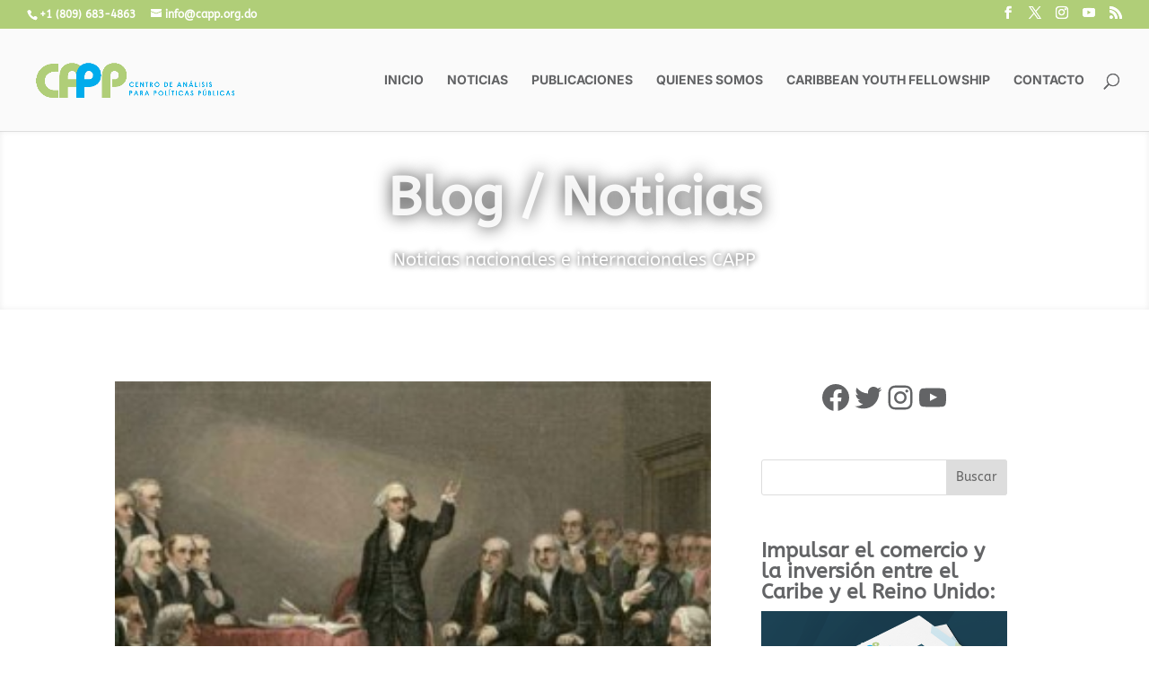

--- FILE ---
content_type: text/html; charset=utf-8
request_url: https://www.google.com/recaptcha/api2/anchor?ar=1&k=6LcZwVQcAAAAAFilm06nPYne2mXv_V781pqIjIrc&co=aHR0cHM6Ly9jYXBwLm9yZy5kbzo0NDM.&hl=en&v=PoyoqOPhxBO7pBk68S4YbpHZ&size=invisible&anchor-ms=20000&execute-ms=30000&cb=vw7ilt5holov
body_size: 48781
content:
<!DOCTYPE HTML><html dir="ltr" lang="en"><head><meta http-equiv="Content-Type" content="text/html; charset=UTF-8">
<meta http-equiv="X-UA-Compatible" content="IE=edge">
<title>reCAPTCHA</title>
<style type="text/css">
/* cyrillic-ext */
@font-face {
  font-family: 'Roboto';
  font-style: normal;
  font-weight: 400;
  font-stretch: 100%;
  src: url(//fonts.gstatic.com/s/roboto/v48/KFO7CnqEu92Fr1ME7kSn66aGLdTylUAMa3GUBHMdazTgWw.woff2) format('woff2');
  unicode-range: U+0460-052F, U+1C80-1C8A, U+20B4, U+2DE0-2DFF, U+A640-A69F, U+FE2E-FE2F;
}
/* cyrillic */
@font-face {
  font-family: 'Roboto';
  font-style: normal;
  font-weight: 400;
  font-stretch: 100%;
  src: url(//fonts.gstatic.com/s/roboto/v48/KFO7CnqEu92Fr1ME7kSn66aGLdTylUAMa3iUBHMdazTgWw.woff2) format('woff2');
  unicode-range: U+0301, U+0400-045F, U+0490-0491, U+04B0-04B1, U+2116;
}
/* greek-ext */
@font-face {
  font-family: 'Roboto';
  font-style: normal;
  font-weight: 400;
  font-stretch: 100%;
  src: url(//fonts.gstatic.com/s/roboto/v48/KFO7CnqEu92Fr1ME7kSn66aGLdTylUAMa3CUBHMdazTgWw.woff2) format('woff2');
  unicode-range: U+1F00-1FFF;
}
/* greek */
@font-face {
  font-family: 'Roboto';
  font-style: normal;
  font-weight: 400;
  font-stretch: 100%;
  src: url(//fonts.gstatic.com/s/roboto/v48/KFO7CnqEu92Fr1ME7kSn66aGLdTylUAMa3-UBHMdazTgWw.woff2) format('woff2');
  unicode-range: U+0370-0377, U+037A-037F, U+0384-038A, U+038C, U+038E-03A1, U+03A3-03FF;
}
/* math */
@font-face {
  font-family: 'Roboto';
  font-style: normal;
  font-weight: 400;
  font-stretch: 100%;
  src: url(//fonts.gstatic.com/s/roboto/v48/KFO7CnqEu92Fr1ME7kSn66aGLdTylUAMawCUBHMdazTgWw.woff2) format('woff2');
  unicode-range: U+0302-0303, U+0305, U+0307-0308, U+0310, U+0312, U+0315, U+031A, U+0326-0327, U+032C, U+032F-0330, U+0332-0333, U+0338, U+033A, U+0346, U+034D, U+0391-03A1, U+03A3-03A9, U+03B1-03C9, U+03D1, U+03D5-03D6, U+03F0-03F1, U+03F4-03F5, U+2016-2017, U+2034-2038, U+203C, U+2040, U+2043, U+2047, U+2050, U+2057, U+205F, U+2070-2071, U+2074-208E, U+2090-209C, U+20D0-20DC, U+20E1, U+20E5-20EF, U+2100-2112, U+2114-2115, U+2117-2121, U+2123-214F, U+2190, U+2192, U+2194-21AE, U+21B0-21E5, U+21F1-21F2, U+21F4-2211, U+2213-2214, U+2216-22FF, U+2308-230B, U+2310, U+2319, U+231C-2321, U+2336-237A, U+237C, U+2395, U+239B-23B7, U+23D0, U+23DC-23E1, U+2474-2475, U+25AF, U+25B3, U+25B7, U+25BD, U+25C1, U+25CA, U+25CC, U+25FB, U+266D-266F, U+27C0-27FF, U+2900-2AFF, U+2B0E-2B11, U+2B30-2B4C, U+2BFE, U+3030, U+FF5B, U+FF5D, U+1D400-1D7FF, U+1EE00-1EEFF;
}
/* symbols */
@font-face {
  font-family: 'Roboto';
  font-style: normal;
  font-weight: 400;
  font-stretch: 100%;
  src: url(//fonts.gstatic.com/s/roboto/v48/KFO7CnqEu92Fr1ME7kSn66aGLdTylUAMaxKUBHMdazTgWw.woff2) format('woff2');
  unicode-range: U+0001-000C, U+000E-001F, U+007F-009F, U+20DD-20E0, U+20E2-20E4, U+2150-218F, U+2190, U+2192, U+2194-2199, U+21AF, U+21E6-21F0, U+21F3, U+2218-2219, U+2299, U+22C4-22C6, U+2300-243F, U+2440-244A, U+2460-24FF, U+25A0-27BF, U+2800-28FF, U+2921-2922, U+2981, U+29BF, U+29EB, U+2B00-2BFF, U+4DC0-4DFF, U+FFF9-FFFB, U+10140-1018E, U+10190-1019C, U+101A0, U+101D0-101FD, U+102E0-102FB, U+10E60-10E7E, U+1D2C0-1D2D3, U+1D2E0-1D37F, U+1F000-1F0FF, U+1F100-1F1AD, U+1F1E6-1F1FF, U+1F30D-1F30F, U+1F315, U+1F31C, U+1F31E, U+1F320-1F32C, U+1F336, U+1F378, U+1F37D, U+1F382, U+1F393-1F39F, U+1F3A7-1F3A8, U+1F3AC-1F3AF, U+1F3C2, U+1F3C4-1F3C6, U+1F3CA-1F3CE, U+1F3D4-1F3E0, U+1F3ED, U+1F3F1-1F3F3, U+1F3F5-1F3F7, U+1F408, U+1F415, U+1F41F, U+1F426, U+1F43F, U+1F441-1F442, U+1F444, U+1F446-1F449, U+1F44C-1F44E, U+1F453, U+1F46A, U+1F47D, U+1F4A3, U+1F4B0, U+1F4B3, U+1F4B9, U+1F4BB, U+1F4BF, U+1F4C8-1F4CB, U+1F4D6, U+1F4DA, U+1F4DF, U+1F4E3-1F4E6, U+1F4EA-1F4ED, U+1F4F7, U+1F4F9-1F4FB, U+1F4FD-1F4FE, U+1F503, U+1F507-1F50B, U+1F50D, U+1F512-1F513, U+1F53E-1F54A, U+1F54F-1F5FA, U+1F610, U+1F650-1F67F, U+1F687, U+1F68D, U+1F691, U+1F694, U+1F698, U+1F6AD, U+1F6B2, U+1F6B9-1F6BA, U+1F6BC, U+1F6C6-1F6CF, U+1F6D3-1F6D7, U+1F6E0-1F6EA, U+1F6F0-1F6F3, U+1F6F7-1F6FC, U+1F700-1F7FF, U+1F800-1F80B, U+1F810-1F847, U+1F850-1F859, U+1F860-1F887, U+1F890-1F8AD, U+1F8B0-1F8BB, U+1F8C0-1F8C1, U+1F900-1F90B, U+1F93B, U+1F946, U+1F984, U+1F996, U+1F9E9, U+1FA00-1FA6F, U+1FA70-1FA7C, U+1FA80-1FA89, U+1FA8F-1FAC6, U+1FACE-1FADC, U+1FADF-1FAE9, U+1FAF0-1FAF8, U+1FB00-1FBFF;
}
/* vietnamese */
@font-face {
  font-family: 'Roboto';
  font-style: normal;
  font-weight: 400;
  font-stretch: 100%;
  src: url(//fonts.gstatic.com/s/roboto/v48/KFO7CnqEu92Fr1ME7kSn66aGLdTylUAMa3OUBHMdazTgWw.woff2) format('woff2');
  unicode-range: U+0102-0103, U+0110-0111, U+0128-0129, U+0168-0169, U+01A0-01A1, U+01AF-01B0, U+0300-0301, U+0303-0304, U+0308-0309, U+0323, U+0329, U+1EA0-1EF9, U+20AB;
}
/* latin-ext */
@font-face {
  font-family: 'Roboto';
  font-style: normal;
  font-weight: 400;
  font-stretch: 100%;
  src: url(//fonts.gstatic.com/s/roboto/v48/KFO7CnqEu92Fr1ME7kSn66aGLdTylUAMa3KUBHMdazTgWw.woff2) format('woff2');
  unicode-range: U+0100-02BA, U+02BD-02C5, U+02C7-02CC, U+02CE-02D7, U+02DD-02FF, U+0304, U+0308, U+0329, U+1D00-1DBF, U+1E00-1E9F, U+1EF2-1EFF, U+2020, U+20A0-20AB, U+20AD-20C0, U+2113, U+2C60-2C7F, U+A720-A7FF;
}
/* latin */
@font-face {
  font-family: 'Roboto';
  font-style: normal;
  font-weight: 400;
  font-stretch: 100%;
  src: url(//fonts.gstatic.com/s/roboto/v48/KFO7CnqEu92Fr1ME7kSn66aGLdTylUAMa3yUBHMdazQ.woff2) format('woff2');
  unicode-range: U+0000-00FF, U+0131, U+0152-0153, U+02BB-02BC, U+02C6, U+02DA, U+02DC, U+0304, U+0308, U+0329, U+2000-206F, U+20AC, U+2122, U+2191, U+2193, U+2212, U+2215, U+FEFF, U+FFFD;
}
/* cyrillic-ext */
@font-face {
  font-family: 'Roboto';
  font-style: normal;
  font-weight: 500;
  font-stretch: 100%;
  src: url(//fonts.gstatic.com/s/roboto/v48/KFO7CnqEu92Fr1ME7kSn66aGLdTylUAMa3GUBHMdazTgWw.woff2) format('woff2');
  unicode-range: U+0460-052F, U+1C80-1C8A, U+20B4, U+2DE0-2DFF, U+A640-A69F, U+FE2E-FE2F;
}
/* cyrillic */
@font-face {
  font-family: 'Roboto';
  font-style: normal;
  font-weight: 500;
  font-stretch: 100%;
  src: url(//fonts.gstatic.com/s/roboto/v48/KFO7CnqEu92Fr1ME7kSn66aGLdTylUAMa3iUBHMdazTgWw.woff2) format('woff2');
  unicode-range: U+0301, U+0400-045F, U+0490-0491, U+04B0-04B1, U+2116;
}
/* greek-ext */
@font-face {
  font-family: 'Roboto';
  font-style: normal;
  font-weight: 500;
  font-stretch: 100%;
  src: url(//fonts.gstatic.com/s/roboto/v48/KFO7CnqEu92Fr1ME7kSn66aGLdTylUAMa3CUBHMdazTgWw.woff2) format('woff2');
  unicode-range: U+1F00-1FFF;
}
/* greek */
@font-face {
  font-family: 'Roboto';
  font-style: normal;
  font-weight: 500;
  font-stretch: 100%;
  src: url(//fonts.gstatic.com/s/roboto/v48/KFO7CnqEu92Fr1ME7kSn66aGLdTylUAMa3-UBHMdazTgWw.woff2) format('woff2');
  unicode-range: U+0370-0377, U+037A-037F, U+0384-038A, U+038C, U+038E-03A1, U+03A3-03FF;
}
/* math */
@font-face {
  font-family: 'Roboto';
  font-style: normal;
  font-weight: 500;
  font-stretch: 100%;
  src: url(//fonts.gstatic.com/s/roboto/v48/KFO7CnqEu92Fr1ME7kSn66aGLdTylUAMawCUBHMdazTgWw.woff2) format('woff2');
  unicode-range: U+0302-0303, U+0305, U+0307-0308, U+0310, U+0312, U+0315, U+031A, U+0326-0327, U+032C, U+032F-0330, U+0332-0333, U+0338, U+033A, U+0346, U+034D, U+0391-03A1, U+03A3-03A9, U+03B1-03C9, U+03D1, U+03D5-03D6, U+03F0-03F1, U+03F4-03F5, U+2016-2017, U+2034-2038, U+203C, U+2040, U+2043, U+2047, U+2050, U+2057, U+205F, U+2070-2071, U+2074-208E, U+2090-209C, U+20D0-20DC, U+20E1, U+20E5-20EF, U+2100-2112, U+2114-2115, U+2117-2121, U+2123-214F, U+2190, U+2192, U+2194-21AE, U+21B0-21E5, U+21F1-21F2, U+21F4-2211, U+2213-2214, U+2216-22FF, U+2308-230B, U+2310, U+2319, U+231C-2321, U+2336-237A, U+237C, U+2395, U+239B-23B7, U+23D0, U+23DC-23E1, U+2474-2475, U+25AF, U+25B3, U+25B7, U+25BD, U+25C1, U+25CA, U+25CC, U+25FB, U+266D-266F, U+27C0-27FF, U+2900-2AFF, U+2B0E-2B11, U+2B30-2B4C, U+2BFE, U+3030, U+FF5B, U+FF5D, U+1D400-1D7FF, U+1EE00-1EEFF;
}
/* symbols */
@font-face {
  font-family: 'Roboto';
  font-style: normal;
  font-weight: 500;
  font-stretch: 100%;
  src: url(//fonts.gstatic.com/s/roboto/v48/KFO7CnqEu92Fr1ME7kSn66aGLdTylUAMaxKUBHMdazTgWw.woff2) format('woff2');
  unicode-range: U+0001-000C, U+000E-001F, U+007F-009F, U+20DD-20E0, U+20E2-20E4, U+2150-218F, U+2190, U+2192, U+2194-2199, U+21AF, U+21E6-21F0, U+21F3, U+2218-2219, U+2299, U+22C4-22C6, U+2300-243F, U+2440-244A, U+2460-24FF, U+25A0-27BF, U+2800-28FF, U+2921-2922, U+2981, U+29BF, U+29EB, U+2B00-2BFF, U+4DC0-4DFF, U+FFF9-FFFB, U+10140-1018E, U+10190-1019C, U+101A0, U+101D0-101FD, U+102E0-102FB, U+10E60-10E7E, U+1D2C0-1D2D3, U+1D2E0-1D37F, U+1F000-1F0FF, U+1F100-1F1AD, U+1F1E6-1F1FF, U+1F30D-1F30F, U+1F315, U+1F31C, U+1F31E, U+1F320-1F32C, U+1F336, U+1F378, U+1F37D, U+1F382, U+1F393-1F39F, U+1F3A7-1F3A8, U+1F3AC-1F3AF, U+1F3C2, U+1F3C4-1F3C6, U+1F3CA-1F3CE, U+1F3D4-1F3E0, U+1F3ED, U+1F3F1-1F3F3, U+1F3F5-1F3F7, U+1F408, U+1F415, U+1F41F, U+1F426, U+1F43F, U+1F441-1F442, U+1F444, U+1F446-1F449, U+1F44C-1F44E, U+1F453, U+1F46A, U+1F47D, U+1F4A3, U+1F4B0, U+1F4B3, U+1F4B9, U+1F4BB, U+1F4BF, U+1F4C8-1F4CB, U+1F4D6, U+1F4DA, U+1F4DF, U+1F4E3-1F4E6, U+1F4EA-1F4ED, U+1F4F7, U+1F4F9-1F4FB, U+1F4FD-1F4FE, U+1F503, U+1F507-1F50B, U+1F50D, U+1F512-1F513, U+1F53E-1F54A, U+1F54F-1F5FA, U+1F610, U+1F650-1F67F, U+1F687, U+1F68D, U+1F691, U+1F694, U+1F698, U+1F6AD, U+1F6B2, U+1F6B9-1F6BA, U+1F6BC, U+1F6C6-1F6CF, U+1F6D3-1F6D7, U+1F6E0-1F6EA, U+1F6F0-1F6F3, U+1F6F7-1F6FC, U+1F700-1F7FF, U+1F800-1F80B, U+1F810-1F847, U+1F850-1F859, U+1F860-1F887, U+1F890-1F8AD, U+1F8B0-1F8BB, U+1F8C0-1F8C1, U+1F900-1F90B, U+1F93B, U+1F946, U+1F984, U+1F996, U+1F9E9, U+1FA00-1FA6F, U+1FA70-1FA7C, U+1FA80-1FA89, U+1FA8F-1FAC6, U+1FACE-1FADC, U+1FADF-1FAE9, U+1FAF0-1FAF8, U+1FB00-1FBFF;
}
/* vietnamese */
@font-face {
  font-family: 'Roboto';
  font-style: normal;
  font-weight: 500;
  font-stretch: 100%;
  src: url(//fonts.gstatic.com/s/roboto/v48/KFO7CnqEu92Fr1ME7kSn66aGLdTylUAMa3OUBHMdazTgWw.woff2) format('woff2');
  unicode-range: U+0102-0103, U+0110-0111, U+0128-0129, U+0168-0169, U+01A0-01A1, U+01AF-01B0, U+0300-0301, U+0303-0304, U+0308-0309, U+0323, U+0329, U+1EA0-1EF9, U+20AB;
}
/* latin-ext */
@font-face {
  font-family: 'Roboto';
  font-style: normal;
  font-weight: 500;
  font-stretch: 100%;
  src: url(//fonts.gstatic.com/s/roboto/v48/KFO7CnqEu92Fr1ME7kSn66aGLdTylUAMa3KUBHMdazTgWw.woff2) format('woff2');
  unicode-range: U+0100-02BA, U+02BD-02C5, U+02C7-02CC, U+02CE-02D7, U+02DD-02FF, U+0304, U+0308, U+0329, U+1D00-1DBF, U+1E00-1E9F, U+1EF2-1EFF, U+2020, U+20A0-20AB, U+20AD-20C0, U+2113, U+2C60-2C7F, U+A720-A7FF;
}
/* latin */
@font-face {
  font-family: 'Roboto';
  font-style: normal;
  font-weight: 500;
  font-stretch: 100%;
  src: url(//fonts.gstatic.com/s/roboto/v48/KFO7CnqEu92Fr1ME7kSn66aGLdTylUAMa3yUBHMdazQ.woff2) format('woff2');
  unicode-range: U+0000-00FF, U+0131, U+0152-0153, U+02BB-02BC, U+02C6, U+02DA, U+02DC, U+0304, U+0308, U+0329, U+2000-206F, U+20AC, U+2122, U+2191, U+2193, U+2212, U+2215, U+FEFF, U+FFFD;
}
/* cyrillic-ext */
@font-face {
  font-family: 'Roboto';
  font-style: normal;
  font-weight: 900;
  font-stretch: 100%;
  src: url(//fonts.gstatic.com/s/roboto/v48/KFO7CnqEu92Fr1ME7kSn66aGLdTylUAMa3GUBHMdazTgWw.woff2) format('woff2');
  unicode-range: U+0460-052F, U+1C80-1C8A, U+20B4, U+2DE0-2DFF, U+A640-A69F, U+FE2E-FE2F;
}
/* cyrillic */
@font-face {
  font-family: 'Roboto';
  font-style: normal;
  font-weight: 900;
  font-stretch: 100%;
  src: url(//fonts.gstatic.com/s/roboto/v48/KFO7CnqEu92Fr1ME7kSn66aGLdTylUAMa3iUBHMdazTgWw.woff2) format('woff2');
  unicode-range: U+0301, U+0400-045F, U+0490-0491, U+04B0-04B1, U+2116;
}
/* greek-ext */
@font-face {
  font-family: 'Roboto';
  font-style: normal;
  font-weight: 900;
  font-stretch: 100%;
  src: url(//fonts.gstatic.com/s/roboto/v48/KFO7CnqEu92Fr1ME7kSn66aGLdTylUAMa3CUBHMdazTgWw.woff2) format('woff2');
  unicode-range: U+1F00-1FFF;
}
/* greek */
@font-face {
  font-family: 'Roboto';
  font-style: normal;
  font-weight: 900;
  font-stretch: 100%;
  src: url(//fonts.gstatic.com/s/roboto/v48/KFO7CnqEu92Fr1ME7kSn66aGLdTylUAMa3-UBHMdazTgWw.woff2) format('woff2');
  unicode-range: U+0370-0377, U+037A-037F, U+0384-038A, U+038C, U+038E-03A1, U+03A3-03FF;
}
/* math */
@font-face {
  font-family: 'Roboto';
  font-style: normal;
  font-weight: 900;
  font-stretch: 100%;
  src: url(//fonts.gstatic.com/s/roboto/v48/KFO7CnqEu92Fr1ME7kSn66aGLdTylUAMawCUBHMdazTgWw.woff2) format('woff2');
  unicode-range: U+0302-0303, U+0305, U+0307-0308, U+0310, U+0312, U+0315, U+031A, U+0326-0327, U+032C, U+032F-0330, U+0332-0333, U+0338, U+033A, U+0346, U+034D, U+0391-03A1, U+03A3-03A9, U+03B1-03C9, U+03D1, U+03D5-03D6, U+03F0-03F1, U+03F4-03F5, U+2016-2017, U+2034-2038, U+203C, U+2040, U+2043, U+2047, U+2050, U+2057, U+205F, U+2070-2071, U+2074-208E, U+2090-209C, U+20D0-20DC, U+20E1, U+20E5-20EF, U+2100-2112, U+2114-2115, U+2117-2121, U+2123-214F, U+2190, U+2192, U+2194-21AE, U+21B0-21E5, U+21F1-21F2, U+21F4-2211, U+2213-2214, U+2216-22FF, U+2308-230B, U+2310, U+2319, U+231C-2321, U+2336-237A, U+237C, U+2395, U+239B-23B7, U+23D0, U+23DC-23E1, U+2474-2475, U+25AF, U+25B3, U+25B7, U+25BD, U+25C1, U+25CA, U+25CC, U+25FB, U+266D-266F, U+27C0-27FF, U+2900-2AFF, U+2B0E-2B11, U+2B30-2B4C, U+2BFE, U+3030, U+FF5B, U+FF5D, U+1D400-1D7FF, U+1EE00-1EEFF;
}
/* symbols */
@font-face {
  font-family: 'Roboto';
  font-style: normal;
  font-weight: 900;
  font-stretch: 100%;
  src: url(//fonts.gstatic.com/s/roboto/v48/KFO7CnqEu92Fr1ME7kSn66aGLdTylUAMaxKUBHMdazTgWw.woff2) format('woff2');
  unicode-range: U+0001-000C, U+000E-001F, U+007F-009F, U+20DD-20E0, U+20E2-20E4, U+2150-218F, U+2190, U+2192, U+2194-2199, U+21AF, U+21E6-21F0, U+21F3, U+2218-2219, U+2299, U+22C4-22C6, U+2300-243F, U+2440-244A, U+2460-24FF, U+25A0-27BF, U+2800-28FF, U+2921-2922, U+2981, U+29BF, U+29EB, U+2B00-2BFF, U+4DC0-4DFF, U+FFF9-FFFB, U+10140-1018E, U+10190-1019C, U+101A0, U+101D0-101FD, U+102E0-102FB, U+10E60-10E7E, U+1D2C0-1D2D3, U+1D2E0-1D37F, U+1F000-1F0FF, U+1F100-1F1AD, U+1F1E6-1F1FF, U+1F30D-1F30F, U+1F315, U+1F31C, U+1F31E, U+1F320-1F32C, U+1F336, U+1F378, U+1F37D, U+1F382, U+1F393-1F39F, U+1F3A7-1F3A8, U+1F3AC-1F3AF, U+1F3C2, U+1F3C4-1F3C6, U+1F3CA-1F3CE, U+1F3D4-1F3E0, U+1F3ED, U+1F3F1-1F3F3, U+1F3F5-1F3F7, U+1F408, U+1F415, U+1F41F, U+1F426, U+1F43F, U+1F441-1F442, U+1F444, U+1F446-1F449, U+1F44C-1F44E, U+1F453, U+1F46A, U+1F47D, U+1F4A3, U+1F4B0, U+1F4B3, U+1F4B9, U+1F4BB, U+1F4BF, U+1F4C8-1F4CB, U+1F4D6, U+1F4DA, U+1F4DF, U+1F4E3-1F4E6, U+1F4EA-1F4ED, U+1F4F7, U+1F4F9-1F4FB, U+1F4FD-1F4FE, U+1F503, U+1F507-1F50B, U+1F50D, U+1F512-1F513, U+1F53E-1F54A, U+1F54F-1F5FA, U+1F610, U+1F650-1F67F, U+1F687, U+1F68D, U+1F691, U+1F694, U+1F698, U+1F6AD, U+1F6B2, U+1F6B9-1F6BA, U+1F6BC, U+1F6C6-1F6CF, U+1F6D3-1F6D7, U+1F6E0-1F6EA, U+1F6F0-1F6F3, U+1F6F7-1F6FC, U+1F700-1F7FF, U+1F800-1F80B, U+1F810-1F847, U+1F850-1F859, U+1F860-1F887, U+1F890-1F8AD, U+1F8B0-1F8BB, U+1F8C0-1F8C1, U+1F900-1F90B, U+1F93B, U+1F946, U+1F984, U+1F996, U+1F9E9, U+1FA00-1FA6F, U+1FA70-1FA7C, U+1FA80-1FA89, U+1FA8F-1FAC6, U+1FACE-1FADC, U+1FADF-1FAE9, U+1FAF0-1FAF8, U+1FB00-1FBFF;
}
/* vietnamese */
@font-face {
  font-family: 'Roboto';
  font-style: normal;
  font-weight: 900;
  font-stretch: 100%;
  src: url(//fonts.gstatic.com/s/roboto/v48/KFO7CnqEu92Fr1ME7kSn66aGLdTylUAMa3OUBHMdazTgWw.woff2) format('woff2');
  unicode-range: U+0102-0103, U+0110-0111, U+0128-0129, U+0168-0169, U+01A0-01A1, U+01AF-01B0, U+0300-0301, U+0303-0304, U+0308-0309, U+0323, U+0329, U+1EA0-1EF9, U+20AB;
}
/* latin-ext */
@font-face {
  font-family: 'Roboto';
  font-style: normal;
  font-weight: 900;
  font-stretch: 100%;
  src: url(//fonts.gstatic.com/s/roboto/v48/KFO7CnqEu92Fr1ME7kSn66aGLdTylUAMa3KUBHMdazTgWw.woff2) format('woff2');
  unicode-range: U+0100-02BA, U+02BD-02C5, U+02C7-02CC, U+02CE-02D7, U+02DD-02FF, U+0304, U+0308, U+0329, U+1D00-1DBF, U+1E00-1E9F, U+1EF2-1EFF, U+2020, U+20A0-20AB, U+20AD-20C0, U+2113, U+2C60-2C7F, U+A720-A7FF;
}
/* latin */
@font-face {
  font-family: 'Roboto';
  font-style: normal;
  font-weight: 900;
  font-stretch: 100%;
  src: url(//fonts.gstatic.com/s/roboto/v48/KFO7CnqEu92Fr1ME7kSn66aGLdTylUAMa3yUBHMdazQ.woff2) format('woff2');
  unicode-range: U+0000-00FF, U+0131, U+0152-0153, U+02BB-02BC, U+02C6, U+02DA, U+02DC, U+0304, U+0308, U+0329, U+2000-206F, U+20AC, U+2122, U+2191, U+2193, U+2212, U+2215, U+FEFF, U+FFFD;
}

</style>
<link rel="stylesheet" type="text/css" href="https://www.gstatic.com/recaptcha/releases/PoyoqOPhxBO7pBk68S4YbpHZ/styles__ltr.css">
<script nonce="bvL0XrfZ3jD11_m9je2Xbg" type="text/javascript">window['__recaptcha_api'] = 'https://www.google.com/recaptcha/api2/';</script>
<script type="text/javascript" src="https://www.gstatic.com/recaptcha/releases/PoyoqOPhxBO7pBk68S4YbpHZ/recaptcha__en.js" nonce="bvL0XrfZ3jD11_m9je2Xbg">
      
    </script></head>
<body><div id="rc-anchor-alert" class="rc-anchor-alert"></div>
<input type="hidden" id="recaptcha-token" value="[base64]">
<script type="text/javascript" nonce="bvL0XrfZ3jD11_m9je2Xbg">
      recaptcha.anchor.Main.init("[\x22ainput\x22,[\x22bgdata\x22,\x22\x22,\[base64]/[base64]/[base64]/ZyhXLGgpOnEoW04sMjEsbF0sVywwKSxoKSxmYWxzZSxmYWxzZSl9Y2F0Y2goayl7RygzNTgsVyk/[base64]/[base64]/[base64]/[base64]/[base64]/[base64]/[base64]/bmV3IEJbT10oRFswXSk6dz09Mj9uZXcgQltPXShEWzBdLERbMV0pOnc9PTM/bmV3IEJbT10oRFswXSxEWzFdLERbMl0pOnc9PTQ/[base64]/[base64]/[base64]/[base64]/[base64]\\u003d\x22,\[base64]\x22,\[base64]/DkXzCngd6BT4ZwoB3wovCrhjDrBXDvUR9wrPCpn3Dk196wosFwpfClDfDnMKZw74nBHsxL8KSw7XCjsOWw6bDhMOywoHCtlAlasOqw5pUw5PDocKMFVVywpnDiVAtQsKmw6LCt8OiHsOhwqAKK8ONAsKWQHdTw6g8HMO8w5HDsRfCqsO1aCQDSwYFw7/CoypJwqLDjx5IU8KFwq1gRsOxw77DllnDncOfwrXDunVnNibDicKGK1HDgFJHKQnDuMOmwoPDucOBwrPCqA/CjMKEJjnCvMKPwpobw4HDpm5mw68eEcKDVMKjwrzDmsKiZk1qw4/DhwYrYCJybsK2w5pDXMOxwrPCiWzDgQt8fMOeBhfCmsO3worDpsKXwo3DuUt8axgieB9nFsK1w4xHTHLDuMKADcK+WyTCgzDCryTCh8OPw7DCuifDhcKJwqPCoMOHKsOXM8OiHFHCp1gtc8K2w4TDmMKywpHDpMKFw6F9wqthw4DDhcKzfMKKwp/[base64]/CjcOOWzfCnCMLwrfCnGgLwpJUw67DicKAw6IPL8O2wpHDoFzDrm7DksKcMktdU8Opw5LDlsKYCWV5w7bCk8Kdwrh2L8Oww6bDvUhcw43Doxc6wojDhyo2wrl9A8K2wpcOw5lldsObe2jCnCtdd8K9wpTCkcOAw5TChMO1w6VGdi/CjMOswo3Cgzt5asOGw6Zdd8OZw5ZxZMOHw5LDvxp8w41SwrDCiS9/W8OWwr3DoMOSM8KZwqTDhMK6fsOKwrrChyFbY3EMbCjCu8O7w5JfLMO0NR1Kw6LDvGTDox7DgGUZZ8KUw4cDUMKMwrUtw6PDi8OZKWzDm8KYZ2vCsn/Cj8OPMcOqw5LChWk9wpbCj8OOw5fDgsK4wrTCrkEzP8OuPFhFw4rCqMK3wobDl8OWworDkMKjwoUjw4hsVcK8w7HCmAMFa3I4w4ECYcKGwpDCrsKVw6p/wrbCn8OQYcOEwrLCs8OQdXjDmsKIwoA8w444w7daZH4pwoNzM0A4OMKxSVnDsFQtF2AFw5rDkcOffcOvSsOIw605w5h4w6LCtMKqwq3CucKqKRDDvHfDjHJnUSnClcOYwp04Thl6w7/CvHJ3wpLCp8O0BsOJwq44wqNTwoR8wr1twpXDpFnCsmvDhzrDoQfCgRtqBsO9IcKDXG7DggHCjSMML8KowpvCqsK6wqMbT8OfKcOkwpfCk8KEDmXDusO7woo3w4JkwoDCmcOlQWfCpcKDUMOVw6LClMK3wpRUwoIALAPDpcKwR3vCvRHCgWYMN0R8YcO2w4HCgndlDk/DicKsB8O/BcOMKWNuYx8bNiPCtjfDl8Kqw5rCqMKQwrZhwqHDkxPCtCnCsTPChsOgw77CtsOdwpE+wqcQPGtrQBBfw77DrGnDhgbDkgnCv8KLGQ5HWGlzwooCw7tiZMK0w65IflbCpMKXw7LCh8KBQcOVVcK0w7/[base64]/[base64]/Chh8PRcKrwox9fjjDv8KDQMKMwo7DvcODYcOVTcKXwqliYUcZwrHDhComRMOHwqTCmBw2VcKYwolCwo8oETQ9wpF8ECg8wptHwr4/[base64]/CncOUIMKnw5zCjsOkw71zw4jCm8OYw7oYwqvCncOUw5fDtTdsw6nCvzfDhcKRM17CqD/DiwvClixHC8OtLlTDrk9Pw4Buw4pQworDq1QQwoNawonDucKMw4lgwrXDq8KuMy1bD8KTXcOqM8Klwp3CmnTCuRHCkTwKwqzCrErChEI0SMOPw5TDucKrw4bCt8OTw4vCjcOldMKawo3DoVbDtxLDlsOtV8KxEcKtPkpJw4HDhHXDjMOwFcO/RsOFIRMHacO8ZMK0VifDnTxbaMKswq7DgMOaw4fCl1UBw641w6IAw419wrDCsx7DsGoSw5jDoh3DnMO4YE99w5hmw7ZEwrMiMcOzwqoVM8OuwonCg8KvRsKHQi5Bw6XCl8KbI0BOKVnCncKdw6/[base64]/[base64]/[base64]/Dr13ChkLDlsKcwq/Cu8KDwqJ7esO1wo3DkUI/Ai3CjSk7w7k/wogmwoXCinHCssOaw6bDgVNPwrzDvcO5PDrCpMOMw5JqwojCgR1Nw79mwrkqw7I/w7HDg8OpUcOzw74FwrxZPcKaKsOFcAXCsWHDnMOaLsKofMKXwqBPw5VNC8Ohw58Bwpxcw7QXD8KEw5fClsO/WnMhwrsLwq7DosO8M8OJw5nCtsKPwr9owq/DkMKkw4LCv8OvMVMbw7Zqw64tW01ew4gfBsOtJsOYwrdjwq5Dwr3CnMKlwo0ACsK4wpHCscKLP2rDr8KRcTVSw7xOO03CvcKgFsK7wo7Dh8K4w7jDigwxw6PCk8K6wq4Iw77Cv2XCncOCwo7DncKtwq0/[base64]/Di8KtDMKXaQ0nTMORwr/[base64]/[base64]/CrW7DnzsNw4nCrsOjTCIScTXDiwguAUDDjcK1WTPCrS/Cn0/DpXwhw4Q9dAvClsKyd8KEw5rCqcKOw4DChVQHBMKsXjPDgcK6w7HDlQXCsgbClcKnO8KaTcOHw7BzwpnCmit+Fk5xw4plwrJKfUt6RgVJw7ISwrxww4PDpwUqI1zCr8KRw4lpw4cBw5rCmMKawofDpMKzFMOaXA1Jw6Z8wps4w4ckw7IrwqnDnTDCn23CtcOfwrd/EEcjwq/DhMK7LcOWW11kwrcMF1s7SsOPeUcwRsOaOcOfw43Dl8OUYWPCicKVWAxaYWtVw6rChCXDjF/DqA0OQcKVcwvCvUFfQ8KKCsOqFcOww73DuMKSM0gjwr3CksOsw7USRzd9WXLCrR5Nw6bCnMKtdlDCrCJlORrDoVLDqsKPGTJmK3TDllh+w5xawofCisOvwrzDlVbCvsKQI8Opw5rCsgp+wpzCq3HDrGg2SXTDoAlhwp4TOcOtw4sCw79QwpJ+w7YWw6xwO8KDw744w7/CpCIxGnXCpcKURsKlK8OZwp9EGcOPaXLCp2EZwqfClgPDsEQ/wqY/[base64]/[base64]/[base64]/ChmPDlkjDpVg7w50mAMKKEnQIwoLDu3J8EF/[base64]/SzQVX8Kxw61gw5bDsHvDrMOGAcKGSxvCqWDDiMO1DsO8JxQWw4xALcO4wrZYVsOgHiB8wqDDjMKXwqRbwoU0dD/[base64]/RUzClMKMHcOaD8K3DFPCr8K7JMKZFTTCsw/[base64]/[base64]/CocOGw7LCgVE5a11dw5V2ZTHChMKQCVVLFXxHw60Gw7fCq8O9ChXCsMOoOkjDj8O0w6vCh3fChMK2O8KFVcK6wotwwpcNw7fDiCTCsF/Du8KMw59LRGx7H8KBwoPDuH7DisK2JBXDmGY8wrbCkcOew5lawrnDtcOVwqXDiU/Dj046DHrDkC14FMKkXMOCw6YnUMKNeMOAJ0E7w5/ChcOSRgvCr8K8wrB8UVzDn8OMw7x6wq0DH8OMJcK4AQnDjXFfNcKPw4fDoT9deMOjPcOUw449H8Omw6UARS0tw6ltLUzCusKHw6pJNBvDuHJOITfDnjAfLsOPwozCvi4aw4TDn8ORw4AlIMK1w4nCtsOCFsO8w7nDuifDuxMnasKewpZ8w45FEMOywpkJRsOJw5/ClkEMRTXDqiUlUndwwrvCsnLCncK/[base64]/wqjDi8KkwopIwpTDhsKmw693wpFBwo4Bw7LCmFZyw4E0w5zDgsKpw5/CggjCo2PCmy7Ch0LDq8OgwoLCi8KAwrYdfh46DREzRErDmCPDncKtwrDDrsKiesOww5Zsc2bCskM2WQXDtF5VQ8O7MsKtKTHCknzDhQXCmHrDjiTCoMOXVmt/w6zDncOuL3nCrcKwZcOKwrZwwrnDlsO8wr7CiMOWw4vDg8OTOsK1UHPDnsKjbUdKw7/DhibCj8KBJcK5wq8EwrPCi8OQw6QAwq/Ci2I5bcObw4ZVAQJiTzVLFFgZcsOpw6xtXizDuknCkw49GWbCv8OFw4dNFmVtwo83X0N9cTJ9w6Vww6AJwpdZw6XCuxnClGLCjg/Cgx/DnElENBEEPVbCtBVgPsKrwpTDp0DCvMKlVsOXIsOGw6DDhcKnKcK0w4J3wpjDvAfCiMKEZxhXVhodwrhpGQswwoc2wrtpX8K2OcKFw7cJF2bCkjbDkWDCpcOjw6ZaezNrwrbDqMOLPMOAesOKwrfCt8OGFl1vdR/DpFHCoMKHbMO4TsKXJkLCgcKfasOQC8ObJ8Ogwr7DhQPDmQMFVsKfwrjClR/DgwkrwoPDiMOPw5fCsMK9CFrCqMKUwqUmwobCtMOUw5HDpULDkMKfwqnDpxzCs8KUw7nDpGrCnsKbcA/[base64]/CnhQZw7zCgcOnwpDDrBjDpGx0w4vCscOxwrI1w6XCs8OzVMOsNcKrw7vCucO8DmMRCVnCoMOKYcOFwooKPcKAGVLDpMORV8K+MzjDtFPCucOMw5zDhV7CnMKTUsKhw4XCq2EkCSrDqiVzwpLCr8K0R8KfFsKnBsKxwr3DokHChsKDwqHCn8KfYjA/w6fDnsOXwrvCikcLRsKywrXCnwxcwqHDvsKjw6LDp8O1wonDvsOcMcOewovCk2zDi2HDnz9Tw7RMwq7Ci2owwpXDqsKUw6/DtTtWARNYKMOpR8KQFsOVVcK+ShBAwpJxwo1gwqA9cF7DnQ97O8KXcsOAw5sUwpHDp8K2OE/CtxE5w5wDwoDCn1RNwohcwpAbdmXDpF1jCHBWwpLDtcOsCcKVHXzDmMO+wppMw6rDlMOIL8KMwq5aw7UNG0oawoZ5OHnCjxbCvgrDpnLDsDvDv0Bsw5rDuyfCssOvwo/CmRjCscKkMBpxw6B6w4c7w4/DocOPDHFUwpg9w59DWsKoBsO8Z8OzBzBOcsKuFRvDn8OPQcKMWQV4wq/DhMKsw7XDtcOzNF0uw6AWODfDpmnDncO1L8Ouw7LDhDbDnsOpw4p5w6dIw7xlwrRww4LCpyZaw5k/Rz98wpjDh8KGw5fDv8KvwrjDv8KDw5AFbX84U8Khw4cRcmtoGxxxaUbDisKGw5ADLMKfwps2QcK2cmbCsEfDnsKFwrXDt1gsw73ClxRHPMKxw73DlGcPMMOtWF/Dn8K9w7LDr8K5G8OxXcOmwpnCmzTDkT1EOjfDssO6J8KtwrbCumbClcKgwrJkw4TCs2rChETCpcK1X8OYw48OVsOnw7zDrsOrw6txwqnDrWjCmwxFFiV3PyECb8OlJmDDiQbDgsOLwoDDr8O9w7kLw4DCqxBMwo4DwqLDnMKyQTkbFMKEVMODTMO5wp/DisO8w4/DiiHDkDsmP8OqFcOlXcKGN8Ksw4fCn3BPwpTCp1E6wocuw71Zw4fDvcKlw6PDsknCohTDgMKBBmzDgh/CssKQCERTwrB9woDDo8KOw516HGTCosOaNhBxLUtnN8OAwrVKwpRhIC1/[base64]/DqhTCuzHCkw4wOkcCRcOCwox0X8KNGz/CusOQwqnDv8KoW8K2RsOawqDCh3/[base64]/[base64]/CvkHClcOZwpMtCnhSw5QNYX/[base64]/RRp0w7pawrcKEcOhw47Co8KhaFMZwpl4Tw/CscOiwowwwr1awqDCmG3DqMKZQkPCiwVabcOOWRDDvQUVScKzw59ObU5mVsKsw7hqLcOfC8OrTyd+SHfCicODT8O7fE3CgcOQJAzCsC/DoDAUw73CgToRFcK6w5/DnS9cMx00wqrDnsOsP1ZvAcOJTcKYw7rCuS3CoMOANcOXwpVkw4rCrcK8w4LDv1zCmwTDh8ODw6LCgXPCoS7ChsKkw5giw4BdwqhQdw4rw63Dk8Kkwo0vw6vDs8OVWsOWwpdUC8Ojw7QSYCDCtmRww5Fhw4kvw7Yhwo/CjMObC2/CjzrDjT3Cqg3DhcKqwqrCt8OiQMKSVcOdelxJwppuw7/Cr33CgcKaNMKnwrpYw6vDu19cbB7Dog3Cnh1/[base64]/w7bCvncCccORwoHCm8OZMlTDlEonG8O0KGxzw6vDocOOXQHCunQiWcKkwohbWVNlUj3DlcKcw49VU8OiLV7DqSHDoMKgw6ZCwo4LwqPDr0vDrWYcwpHCj8KewqliN8KKSMOLHy/CqcKeJl8WwqZDH1Umf0HChcKiwrMCZE4GCsKPwqvCqH3DhMKGwqdZw79GwozDqMKfGlsbBsOyOjLChizDkMO+w4hWKF3CosKCDUnDn8K0w5g9w4BfwqIHL13Ds8OlNMK2RMKaJy18wo7CsQskLy/DglpKOMO9LxBPw5LCpMKtAzTDr8K4E8OYw5/[base64]/Ds0fCszbDocOvwpJmw7tEYcKTwpRkRH0ydsKnOWh2FMKPwo1Pw5XCuQbDlXnDvEnDksKDwr/Ci0jDiMKOwo/DvGfDqcOww7DCow0Ew4oNw4Elw4gyWnsQXsKmw5Axw77Dp8O6wqjDp8KISy/Cq8KTThEQfcKrecOUfMKRw7VjIMKjwrsXAR/[base64]/wqbDkMKhwqrDqQvCjMOpfXPCskjCkApdHDBmw7kpQMO/J8Ktw4rDlRbDokjDkxtWaHs+wpUwDcK0woVIw7UBYVJCE8OyRFzCocOlDEULw4/DgDjCnGfDs2/[base64]/[base64]/CjFnCkxc0RnHDuBjCscKRwr4swrvCkg/CrMOfwpnCv8O7fghgwq7CkcOPWcOkw73DuRLDmHjCiMK3wojDtMOXPDnDtlvChQ7CmcK6HMKCWVRfJmsfw5jDvixnw7HCq8OUXsOsw4rDknRjw7pPeMK4wrVePzxSXAzCjlLCoGlJasOiw651bcO1w5oiXgDCsUkUw5LDisKIJ8KLd8KVL8KpwrrDmMK/[base64]/CqcKJw6Bewrwdw5tZSjLCo2fDksK9w6wjwoIsLygWwooGZsO6EsOEPMOKw7UxwofDoT8CwovDtMK3bUPCvsKkw5Y1wpPCgMKjVsO5TlTDvRTDnCLDoEfCjQ7CokNQwpQVw5/[base64]/JlPCvmXCncKpw5tWV8K7IcOXwqrCqsKfwqsqF8KbTcOsYMKZw6IJXMOVOVt8S8KFDBTClMOVwrR5TsOWFivCgMKqwpbCtMOQwotMWBZ+Ehofwo3Cn2E4w5MhRiLDuiXCn8KbK8KAw5XDtx1aR0XCimXDhhjCs8OVScOrwqfDoT7Csg/[base64]/O8KHHsOMw7MGwrFdSMO+w5hjFgUSNQFJJcKVPjkNMghhw4bDlcK8w5dEw6I/w5YewqUkBRVcLEjDisKEwrMmRnrCj8O2V8O9w7DCgMO1b8K5ZUTDtRrDqT1yw7LCgcKGaHTCksO8PsKMwqAUw4XDnBo8wrZ5KWUvwoDDqmXCtMODTsOuw4zDmcOWwqTCpAHDgcKyfcOYwoEdwqjDocKMw5DCuMKMY8KhXGR1asK/[base64]/CqcO/[base64]/DmWsuw4DDtEPChxN0SynDqiLDr8Orw6Mbw7nDhMK5B8OIaGZmUMO2wqIEGV3Ds8KVG8KKwpPCsAhUdcOow4g3W8Kdw5A0UQFZwpl/wqXDrmIBfMOuw7/DvMOZeMK3w5NOw5hrwrslw79UEQ8wwpPCtMORXQbCgzY4C8ORLsKrIMK/wqoOBBfDvsOLw4XDr8O6w6bCuTPCgzTDnRrDuWzCrhDCt8O4wqPDlE7DgUtsbcOLwojCvB/CrF/CpWM+w7EdwpLDp8KSw6/DkDgzX8ORw7HDg8KET8OUwonCvsKNw4nCl39Mw4BSwrNQw7lSwo/CjTJxw5lIBVzDksOPGSrCmXLDscOUOsOmwpFYw7I6IcOkw4XDuMOoClTClA83Eg/[base64]/CozZEHsOMwqN7WGvCvsKRwoNZBkwwY8OXw6vDnyzDsMO7wrgNWQDCmUUNwrNVwrscOcOpNk/Dm1/DtMK5wpM5w5tROTnDn8KVSkbDlMOnw7zCr8KAZgptEMKFw7TDi2NScUkkw5IHAW/DtnbCoCUZfcK0w6Arw5XCjV/Dj3rCkxXDmUzCkgPDj8KTbcKOeA4UwpMgQmpPw7QHw5gREcK/OC0ETV9mHA8Ew63Cm0zDqVnDgsOcw498wqNiw5jCmcKBw61IF8OFwoHDhcKXJSjCvDXDuMKtwrJvwqhRw5psKnjCtTMJw6cYYEfCi8O3BsKqeEzCnFsfEsO/wpg9ZkEDAsOTw5DDhBwxwo3DocK7w5TDmMOvHgVdZcKRwqPCvMO/XSHCksO7w5/Cmi/ChcOpwr/Co8K0wqFIMjvDpcKzd8ODfRPCiMKGwp/CshEtwrTDiUg6wq3CowQDw5jCscO2wolQw6dGw7PDq8K/GcO4wrPDnAFfw70MwqBEw7LDv8KGw4M3w7E2EcOjOz/DtlDDvcOlw5gKw6cdw5M7w5QKLCtbEcOrG8KGwpUPI0PDrXDDpMOKVk4QD8KzRld4w4IKw7jDn8O+w6nCucK1DMOeaMO0DEDDj8KudMKow5zDnMO0PcOZwoPCiFbCpHnDgxDDijVqPsKyPcKmJAfDtMOYOQcbwp/[base64]/CiUzCskLCl8OoYnLCpmx8PcK3bA3DncO4w7Q6Xxc6OypqOMKTw67Cu8OZE2rDtRQNDDc2b2fClx1fATERYFYRScKtbUvDt8K1c8KswrnDv8O/dFt6FhrDlcO/[base64]/CrQ1Ww5dVw53CgsOswphUQmXCuQTCojxWw5TDjzN6wqTDhU5awq7CkEJ8w77CgzgnwpoJw4Yfwqwbw4hxw5o/NsKZwpfDoEjCmsOxDsKVfsK2wojDkhFzZnI1c8OMwpfCmcOsMcOSw6dlwp0eCyNEwofCvVkew6bCsSdDw6/CvlJbw4Y8w6fDiA0BwogEw67CpsK2cXzDtT9RYsKkfMKVwoXCkcO6awQKaMO/[base64]/DlCwSw6RNF8KbZCItwpQCJBYxwrjCvRLDmMOZw71WLcOrL8OfE8Ojw5Y9BMKdw43DpcO9I8KTw63CmMOBGlfDg8OZw5U3AzPCvHbDtQkmNMO8ens0w5jConLCmcKkNUrCjV1Zw4Rtwq3CtsKjwrTCksKeVQjCgl/DuMKOw5nCusOdaMOdw4AwwozCrMKHDhA/[base64]/[base64]/ClVPDrSvCpkszA8KWSMKNw4dnw5t+w6xgPjzDh8O+eRLDsMKHfMK6wodtw6ZiIcKgwobCrcOcwqLDiwzDqcKuw6LCucK7bnrDr3AKdMORwpHCkMKxwpAoEy0RGjHCvQ1hwovCqmIvw4zCt8Oqw7rCisO/wrDDh2/Dm8Ogw6LDilbCrnbCosKmIisKwotNTmDCpsOPw4TCnmTDnVfDmMOsJihpwr8Vw7odcyIrWy0lbxVfCcKjO8O6BMKvwqbCkgPCuMKHw5FwbQNzC0HCuU0nw4XCh8O5w7vCpF05wo/[base64]/emscdSdzw7JgVSnDmlE/w7bDg8ORdW0vaMKqWcKhFgBKwqrCvgxGQgpjPcKVwqzDlDImwq93w5ZONmzDgnjCncKYOsKgwrXDkcO7worDgcOZGCTCrcKRax7ChMOjwotawpDDtsKfwq1/QMOHwo1KwpEIwqHDj1cLw4dEZsOhwqglPcOxw77CgMO/w4QPw7vCi8KSdsOHwphaw7/DpislLcKGw6wqw5/DtXDDlj7Ctj8Swq95V1rCrCvDkzYYwrDDqsOsM19Mw7dELnfCpMOuw4fCqTrDjD7DrzPCtcK2wqpXw45PwqDCjErDusKpdMKswoIYemNQwr4awr5TDUdVecOew6VcwqbDrzw4woXCvXvClU/CkmxrwpfCvMOgw7bCsAsvwot/w4JOJ8OYwoXCr8O+wobCmcKIYkdCwp/Do8K1fxnDicOgw6gVw77Cu8KRw6FzLULCjcOVYATCiMOXw6h8bBZUwqFtPcO6w5bCocOTBWk5wpUSJ8OIwr5wNwtBw6VvM0zDscK/QA/DmU8TecOOwrjCgsO9w5rCosOfw4Fvw4vDrcOtwohqw7vCu8OjwqbClcOiQT4Vw63CosOZw43DrQwQEgdDw43DrcOFBlfDgHnDvsOqaXPCv8O7TMOCwqTDnsOJw5/CtMKvwq9FwpItwplWw6HDgnPClDPCsXjDj8OKw4XDjTAmw7VpTMOgP8OJGcKtwpvCpMKpccK4wqR2NGlhKcKiEcOTw7wcw6RGc8KiwrgCci5aw5N0XsO3wqkbw7PDkGx6SRzDvcK2wo/CvsOZJirCiMOGwrk3wqMLw6xcNcOWW3N6CsOjasKiK8OhL1DCknIlwonDsVINw4Mpwr1Zw47Csht7A8OTwqfCk08+wo7Dn1vCg8KzS3XDkcO5akBdRQQUOMK0w6TDsGHCl8OJw43DkFTDq8OKVAfDtwAVwqNLwrRNwo/CnsKOwqRWHcOaVzfDgTfCgjPCsCbDq2Vrw6nDp8KAGSwww69aesOzw553e8KzSztKaMOQcMOraMOXw4PCsXrChgspGcOxZg3Du8KHw4XDuEltw6lBPsOOYMOYwqTDsEN6w6nDsy16w7LDtMKUwpbDj8OGw6LCjQ/Dggxjw7HCjFLCjsK0Zhssw73Dn8OIAlLCn8Oaw7k2LRnDuETChsOiwo7Cux18wqXDsA3DucO0w7oQw4M7w5fDnk5dPsKBwqvDmWIjSMOya8KtejLDnMKMFW/CrcKhw7NowqYOMxTCgsOKwoUaZMK4woggfMOca8OqBMOoOiN9w58Gwr9lw5vDjEfDkhHCo8OxwobCrsKjaMKkw6/CthHDnMOHXcORXUEtNiUUIcKGwrLCgxolw7TChk3CtyTCgx1UwojDrMKew7EwPGh/wpTClFnDosKwKF1uw51FZMK9w4g3wq9nw6nDlEjDrUdcw4Qmwo8Sw4vDmMOXwq7DlMOdw7UHNsKAw4TDgSfDiMOhB0DCnVzCnsOnBQTDgsO6OV/CrMKuwos7IHkTwq/DpzMzV8KwDMKAwoDCvz/Cp8K/UcOwwp3DsDlgIS/Cth3Dq8KJw6kBwr3CoMOMw6fCrgLDs8Kqw6HCmk0CwqLCvDrDrcKIMgkJHjXDkMOPXRbDscKRw6YLw4rCk2E3w7Byw4TDjRHDocOhw6rDvMOYB8KSLsOFEcOxVMKxw4RRSMORw4TDtm9lWcO/MsKAfcO0CMOXDy/DvMKnwrUGbkXCrTzDjcOfwpHCljcSwqtawofDnRDCpElAwrbDj8KIw7fDuG1Jw6lPOMKRHcO0wpZ5fMKSAkUiw7LDhRzCicKPw5JjcMK/M3hnwrs0wqJQDWPDhHAtw7w/wpdCw4vChS7CrVdrworDkVgKVW/CmUUTw7bCmmPDhUvDhsKPW0Avw6HCrznDjj/Dj8Krw7HCjMK2w5JLwqJDFx7DgmRbw53CrMK0OcKNwq7CnsKFwpQrAcOgMMKBwrdiw6t/VD8DURLDqMOqw7zDkT7ClUrDmEvDqGwOQnVGcg3CmcK/b2QIw6/CvMKAwpYmJsOlwoJ/TCbCgHE3w5nCssOkw5LDgn8gTRDCpnNWwqsrHsOawoPCrzXDi8O0w4klwrQ1w7l3wo8Zwo/[base64]/R8OaHmwPw4gFfcOJDsOFw4hJw43DtcODaSVDw7F8wpfDvwbCgcOHK8O/HyfCsMOzwoBSw40kw4PDrmfDjm58w7QjCBnCjAoSAcKbwqzDt1ZCwq7CqsOlHUQ0w7fDrsONw4XDuMOsajBuwpIXwqLCoxk/bg/CgC3ChMO1w7XCqhxLfsKIB8ODw5vDlW3CiEzCh8KdI1Ygw55sE3TDqMOPUsK+w5zDp1XCnsKEw7I5Z31uw4XCosOBwrYnw5PDhmbDgzHDpEIyw7HDrMKBw5XDqMKkw4XCjxUmw5cZd8KeK0rCvg7DpFAmwo8rPVsfC8KzwrcXD1USSyHCqR/[base64]/Cu2pGw47CicKuTTjDmsOow4J8M8OBNzsDOcKRXcOyw4nDpmsvZsObYMOpw6bCmRrCh8OLUcONIV/ChsKBP8KXw64AWTg0QMKxG8O9w5nCl8Kjwo9tXsOvVcKcw6Njw4zDrMKwPHDDrj04wqRvKDZTw4vDkizCgcOSfVBCwpEEUHjDnMOpwoTCo8OKwrXCv8KNwrbDsHg0wpTDkFbCuMKDwpgAHw/[base64]/[base64]/Dm21HwpQ0wrDDnsOSGcOVw7fDvcKTGH/Cp8OdJ8KTw6ZswqjCg8KrUUXDm3g6w6jDoE8facO3SGFDw5jCicOQw7DDvMKuDlrCmDkDCcO5FMKQTMOfwpE/Jw/[base64]/Cu8Oew4vDpcK6wqnDqCHDmkQzw7nCn8OxB8OURRLDp1jDqULCoMK1a1kMVk3Cq0DDiMKJwqVtbghYw6fDnRYxQnvCsVLDtQATVxLCiMKKC8OpDDJZwpBNNcKWw7oqfFccZcO3w7HCi8KSCAp/[base64]/Jw4lw5gAHmUYw5jCmw/CjU7Dv8Kmw5EMbCXCqDxgworCgUDDosOyNMKfZcO2XDLCu8ObWU3Dhw0QScOvDsOww4cywpgcPCskwpptw6xuRsOOC8O6woFoNMKuw7bCpsKkfgJSw4U2w6vDpnEkw4/CrsKETijDvsKQwp0bYsObT8KcwoXClcKNM8OYaDwJwrU6LsORWMKSw4nDlyJZwp9hOTdawrnDg8OJKsOfwrJCw5zCrcOdwrHChTtyYcKzBsORAB7CpHXDqcOVw6TDgcKGwr7DmsOIFm0Gwp5oUjZMHcOldgDCocO+ScKMT8KLw5rCkEfCnCQfwpl+w6RZwqPDuWx/EcOJwprDhFZCw7Z4H8K0wpXCr8O/w6ZcH8K5PSBpwqXDocK8fMKva8KcKMKswpkQw5HDlGctw6N2ETkzw4jDtcOxw5jCmG5NfcOxw4TDiMKXc8OkDMOIVho4wqRKw5/Dk8Kdw4nCh8OVAMO2wp5gw7oOXcKmwpHCikpJfcOdEMOIwpBhFlbCnlLDomTCl0bDtMKdw5pPw7XDo8OQw5h5Nw/CjArDo0ZGw7Qba07DjU7Ch8KhwpN1OEVyw5bCs8KNwprDs8OENHoAw4RQwpBsNzFPVsKFVRbCrsOKw7DCvMKJw4LDj8OfwofCtDXCksKwJS/CpwIyGFJPw7/DrcObLsKsA8K0CU/[base64]/DqMOuwrTDih8KVcOGfmfCpsKeTMOEbl/CrsKFwrc8PMKeb8Oxw7x1dsOub8Ouw584w5EYw6zDi8OOwo/[base64]/DqW/[base64]/DnHZ0w40CPMOsMkFeRiRtwqLCsMKzPE7CnMONw4vDnMKXW3QdcW/DvsOKZMOmXAcmA1hMwr/[base64]/CiMK2NmQfwqcOPTwHGE1twovChsO8w5V7wp7CpcKeLMKaGcO9DSHDt8Osf8OpR8O3w6BlWyTDtMO2GsOKfsOowqxLEjBSwrbDrnlxF8OOwoTDj8KZwrxdw4DCshB+IhBDIsKmCcKAw4IhwpVtTMKVYllewqzCvk7DhFjCisK/[base64]/ChmM4QmvCmsKiwoHDhzDDksK0wqEiK8OiU8OIScKAw6J2w4LDiEnDsVrCui3CmQbDi0vDs8O6wqxRw7HCncObwrJawrVLw7hrwpgTw7LDo8KHazfDgT7Ch37Ct8OCZ8K9fsKVFcOAUMOYH8K3NzZiTi3CqsK/HcO8woAKPDZ2HMOjwohxJsO3GcOQF8KdwrvDpMOrwrcAXsOTVQbDszzDtGXCtmTChWtiw5IKVzIRcsKSwqTDqX/Dmy8Hw6zDsEfDpMOcSMKawq5SwrnDjcOCw6k1wo/[base64]/ECZXTlLDsMKqe8KWwrd/IWhIw7NeU8K3w6PCssOuC8KCwqsAN2vDrW7Ct0lRNMKGMcOIw6PDgg7DhMKtTMO7KHfDpMOdLQc2OT3CiAnCscO0w7bDizHChGdtw65cRzQbVkA5f8KbwoXDmi/DkWfDisOuw4gQwqJBwotES8O6acOkw49mGxkxM1TDnHYge8KQwqp6wr/ChcOLf8K/wqPCscOiwqPCksOZIMKmw65yTcOGwo/CgsORwqHDksOJw6Q+TcKuUMOKw63DqcK9woodwpLDtMKoQhweREdDw6t/VnsTw7Eqwq0LRCnCrMKGw5RXwqJeaS/CmsOlbQDCtRwDw63CucKlaHPDoCcKwqnDlsKkw4LDmsKTwpEOwqR7M2I0BMO6w5jDtRLCkU1OcCzDp8K2YcOcwrXCjsK1w6vCpMKfw4vClAoHwppWHcKvVcOZw5zCpFYbwrsDEsKrKMOcw5LDoMOVwo9/AsKNwqk3GMKuWCVxw6LCi8OfwrbDug8dSXlnUcKbw5/DvzxQwqBFacOpw7hdRsKgwqrCokhWw5oVwqx5wqgYwr3Ckh3CkMKwCBjCq23DtcOFCGXCo8KvfCTCpMOoWn0Iw4nCvmnDv8OTdsKtQhPCmMKGw6LDtMOEwr/DulgrdHleS8KRF1ULwo1iZMOkwpZhNClmw4bCoywAKSR/[base64]/Cv8KNaGUvw4ghwrNpEMKzQDotJcOGUsOgw5vCtQRrwr98wobDmWg3wpE5w7/Di8O3ecKDw5XDlTREw4VgKnQGw6/DoMO9w4vDiMKeGXDDnmDCj8KrPgM6FFDDlcOYBMO3Sx1GESgSFVDDlsOSKH0gKnpZwr/CogTDjcKPw45Tw5vDonZ+wp5Nw5NyQy3Dn8ObF8KpwoPCiMKyX8OYfcOSby03NxZfLR8KwoPDvE3DjHoLGVLDvMK/YxzDuMKXRjTClSd/FcKSYjXCmsK6wqDDux8JecKaOMOmwp9Kw7LCi8OnYzxjwpnCvcO1w7Yyaz/CiMKLw5tVw63CosOVP8KKfWVNwoDCkcOJw6o6wrbCjFbDhzwNe8K0woQlH24OQsKMRsO+wq7DkcKbw4nDvcKvw4ZGwrDCh8OeHMO6IMOLPRzCh8OlwqdCwqhTw44eRjPCtjnCrHlTPsOaEWjDrcKiEsK0W1zCicOFIMOHWX/DocO/JzbDsw3DqcK4EMKtGTLDlMKFREwRcy4hUsOQJjs/w4xpdsK9w4hUw4vCo14WworCi8KOw67CtMKbD8OfWyUkYyUrdn3Dn8OgJk53DMKgVEXCr8KRw5zDs2oSwr/CtsO1RnIhwoIfFcKwf8KcXB3CnMKcwoYdG0bCg8OjN8K5w58Tw47DmxvCnTfDiR9zw78awoTDtsOWwpQYCF/DkMOmwpHCo09QwqDDk8OLXcK/w5nDuwnDqcOYwpXCocKRwqbDl8KawpvDv1DDnsOfw51pQB5+wqXCtcOgw7zDkyMUEB/Cg2ZjbcK/c8Okw7PDsMKHwrNWwqlmVsOeaQfCiD3CrnDCv8KINsOGwrt+OsO3YsK9wpvCi8OPRcKRf8KQwqvCuExmU8OoSw7DqxnDi3zChlsqw7xSM27DhcOfwoXDu8Kyf8K/KMKlT8KzTMKDRHFDw4AtY2wWwrrCi8O5IyTDiMO+CcOvwo8rwro0UMOQwrjDuMOnE8OIBX/[base64]/DjcODwrNBwpXCn3pDLsK0MznDiRldJx7CvwfDp8OywqPClsOhwobDhCPDj0Uqc8ONwqDCsMOST8K0w7xmwozDisKXwotHwo8yw4xwNcOZwpdjb8OFwoE/[base64]/DqcKAwoZ4wqJOwosQwpcwa3nCh8KHwrh2WMKnEMK/wrRZXF5wb0teCcOGw6Zlw7bCnW9NwqLDjGREd8KwLMOwVcKFZcOuw6p0C8Khwpk5wq/CvD1vwqR9NsOtwrprKSEAw78gLkzCl3N+wqUiIMKPwq3Dt8KeEVZLw40DFD/[base64]/w5jCo8KAwqhnwqTDtcKkHcOjwoTDonzChDUTCMOwDBvCuljCnkMncFXCu8Kfw7Qhw4VVd8O/TyzCp8OAw4DDhMK8GkzCtMOfwodcw41qOlg3AsOHJVFQw7HDssKifRwnGyMAIMOIUcOIBFLCj0MZBsOhEsO5MUAUw4zCosKsUcOrwp0cdETCuEJxXRnDlsKKw6PCvX/Co1bCoHHDpMOpBDFpUcKTQzJvwo4SwozCvMOiH8KeNcK/[base64]/WMKWMB4Tw4rDj8OvRQPDrn1pL8KGHHPDnsK/[base64]/CpMOtw5XCjsK1wrnCplocw78iIcKgw5Mawq99wrTCvRrCkcOzcCPCscOudnHDo8OFfWUgOMOXUcK2wrnCqsOww5PDuUUUM37CscK7wpZ3wpXDh2bCusKzw67CpcOKwo4sw7TDgsKSQWfDtThBARHDjC99w7JXPHXDnz7CvMK8Sw/Do8KhwqgZLgZ7K8OUDcK5w7XDlcKbwqnCqRNccU3CiMKiCMKPwpJCYnzCg8OGw6/DvQYqABbDusOBYcKpwovDlwFjwq4GwqrCpMOrUsOcw4TCgBrCuR4Hw5bDqC1Iw5PDucKiwqbDicKeHcOVwpDCqlHCsWzCr3N4w5/DsmzCs8KYMkIeZsOQw7vDm3tSOh3DuMO/[base64]\\u003d\\u003d\x22],null,[\x22conf\x22,null,\x226LcZwVQcAAAAAFilm06nPYne2mXv_V781pqIjIrc\x22,0,null,null,null,1,[21,125,63,73,95,87,41,43,42,83,102,105,109,121],[1017145,681],0,null,null,null,null,0,null,0,null,700,1,null,0,\[base64]/76lBhn6iwkZoQoZnOKMAhnM8xEZ\x22,0,0,null,null,1,null,0,0,null,null,null,0],\x22https://capp.org.do:443\x22,null,[3,1,1],null,null,null,1,3600,[\x22https://www.google.com/intl/en/policies/privacy/\x22,\x22https://www.google.com/intl/en/policies/terms/\x22],\x22KK9wbber684YfanaPrNoobz515ajqrHSnnaJyK+MD68\\u003d\x22,1,0,null,1,1769351839984,0,0,[67],null,[179,173,221,52],\x22RC-Sys0vXefHJmfVQ\x22,null,null,null,null,null,\x220dAFcWeA61DnkNQdQr1wqWhAECAwnV9aa1AHGX-PJNSRZDrWNIAKqbE8qE5Jjw-Q14XiYMop-zq3jWw2XrDLoqJMJpR8zg9jQGNA\x22,1769434640092]");
    </script></body></html>

--- FILE ---
content_type: text/css; charset=utf-8
request_url: https://capp.org.do/wp-content/themes/Divi-child/style.css?ver=4.27.5
body_size: 3102
content:
/*======================================
Theme Name: Divi Child
Theme URI: https://divicake.com/
Description: Smart. Flexible. Beautiful. Divi is the most powerful theme in our collection.
Version: 1.0
Author: Jose R. Lopez
Author URI: https://joselopez.info
Template: Divi
======================================*/


/* You can add your own CSS styles here. Use !important to overwrite styles if needed. */

/* Divi General Overrides */

/* Change links hover color */
a:hover {
    color: #b0ce78;
}
/* Change links hover color */

/* Align Social Icons on Secondary Bar to the Right */
#top-header .et-social-icons { float:right !important; }
#top-header #et-info { width: 100%; }
/* Align Social Icons on Secondary Bar to the Right */

/* Change logo on Sticky Bar */
.et-fixed-header .logo_container a img {
  content: url('/wp-content/media/2021/09/cappsimple.png');
  width: 81px;
  max-height: 40px;
}
/* Change logo on Sticky Bar */

/* Give Slider Buttons a hover */
body #page-container .et_pb_section .et_pb_fullwidth_slider_0.et_pb_slider .et_pb_more_button.et_pb_button:hover {
    background-color: #b0ce78;
    border-color: #b0ce78;
}
/* Give Slider Buttons a hover */

/* Dual Buttons on Slider Content */
@media (max-width: 767px) { 
    .phoneFixExample { 
        display: block; 
        min-width: 225px; 
        margin-left: auto; 
        margin-right: auto;
        margin-top: 5px; 
        margin-bottom: 5px; 
    } 
    .hideStuff { 
        display:none; 
    }
} 
/* Dual Buttons on Slider Content */

/* Always show Slider Navigation Arrows */
.et-pb-arrow-next {
     opacity: 1;
     right: 22px;
}
.et-pb-arrow-prev{
     opacity: 1;
     left: 22px;
}
/* Always show Slider Navigation Arrows */

/* Set Blog Grird Columns to 2 */
.cu-blog .et_pb_salvattore_content[data-columns]::before {
	content: '2 .column.size-1of2' !important;
}
@media only screen and ( min-width: 981px ) {
	.cu-blog .column.size-1of2 {
	    width: 46%!important;
	    margin-right: 4%;
	}
	.cu-blog .column.size-1of2:last-of-type {
	    margin-left: 4%;
	    margin-right: 0;
	}
}
/* Set Blog Grird Columns to 2 */

/* Footer Widget Headers */
.footer-widget h5 {
    color: #ffffff;
}
@media (min-width: 981px){
    .et_pb_gutters3.et_pb_footer_columns3 .footer-widget .fwidget {
        margin-bottom: 10px;
    }
}
/* Footer Widget Headers */

/* Additional Widget Styling */
.et_pb_widget .pdfdownloads a {
    color: #ffffff;
    line-height: 20px;
}
.et_pb_widget .latestpostwidget li a {
    display: block;
    text-align: left;
}
.et_pb_widget .latestpostwidget .wp-block-latest-posts__post-author, .et_pb_widget .latestpostwidget .wp-block-latest-posts__post-date  {
    display: inline-block;
    margin-right: 15px;
}
.et_pb_widget .latestpostwidget li {
    text-align: right;
}
#main-content .container:before {width:0;}
.et_pb_widget_area_right { border-left:0 !important; }
.et_pb_widget_area_left { border-right:0 !important; }
#footer-widgets .footer-widget ul.wp-block-social-links li::before {display: none;}
/* Additional Widget Styling */

/* Divi General Overrides */

--- FILE ---
content_type: text/css; charset=utf-8
request_url: https://capp.org.do/wp-content/cache/background-css/capp.org.do/wp-content/et-cache/1326/et-core-unified-tb-2402-deferred-1326.min.css?ver=1765081384&wpr_t=1769330348
body_size: 1900
content:
div.et_pb_section.et_pb_section_0_tb_body{background-image:radial-gradient(circle at center,rgba(0,0,0,0.2) 0%,rgba(0,0,0,0.8) 100%),var(--wpr-bg-760be28b-e78d-43ed-bac7-c26a48f6018c)!important}.et_pb_section_0_tb_body.et_pb_section{padding-top:10px;padding-bottom:10px}.et_pb_row_0_tb_body,body #page-container .et-db #et-boc .et-l .et_pb_row_0_tb_body.et_pb_row,body.et_pb_pagebuilder_layout.single #page-container #et-boc .et-l .et_pb_row_0_tb_body.et_pb_row,body.et_pb_pagebuilder_layout.single.et_full_width_page #page-container #et-boc .et-l .et_pb_row_0_tb_body.et_pb_row{max-width:1280px}.et_pb_text_0_tb_body.et_pb_text{color:#FFFFFF!important}.et_pb_text_0_tb_body{line-height:2em;font-size:20px;line-height:2em;text-shadow:0em 0em 0.3em rgba(0,0,0,0.8);max-width:600px}.et_pb_text_0_tb_body h1{font-size:60px;color:rgba(255,255,255,0.9)!important;line-height:1.3em;text-shadow:0em 0em 0.3em rgba(0,0,0,0.8)}.et_pb_section_1_tb_body.et_pb_section{padding-top:54px;padding-right:0px;padding-bottom:90px;padding-left:0px}.et_pb_post_title_0_tb_body .et_pb_title_container .et_pb_title_meta_container,.et_pb_post_title_0_tb_body .et_pb_title_container .et_pb_title_meta_container a{text-align:right}.et_pb_post_title_0_tb_body .et_pb_title_featured_container{margin-bottom:30px}.et_pb_post_title_0_tb_body .et_pb_title_featured_container img{height:auto;max-height:none}.et_pb_post_content_0_tb_body{text-align:justify}.et_pb_image_0_tb_body{text-align:left;margin-left:0}.et_pb_text_0_tb_body.et_pb_module{margin-left:auto!important;margin-right:auto!important}@media only screen and (max-width:980px){.et_pb_text_0_tb_body h1{font-size:50px}.et_pb_image_0_tb_body .et_pb_image_wrap img{width:auto}}@media only screen and (max-width:767px){.et_pb_text_0_tb_body{font-size:15px;line-height:1.6em}.et_pb_text_0_tb_body h1{font-size:32px}.et_pb_image_0_tb_body .et_pb_image_wrap img{width:auto}}